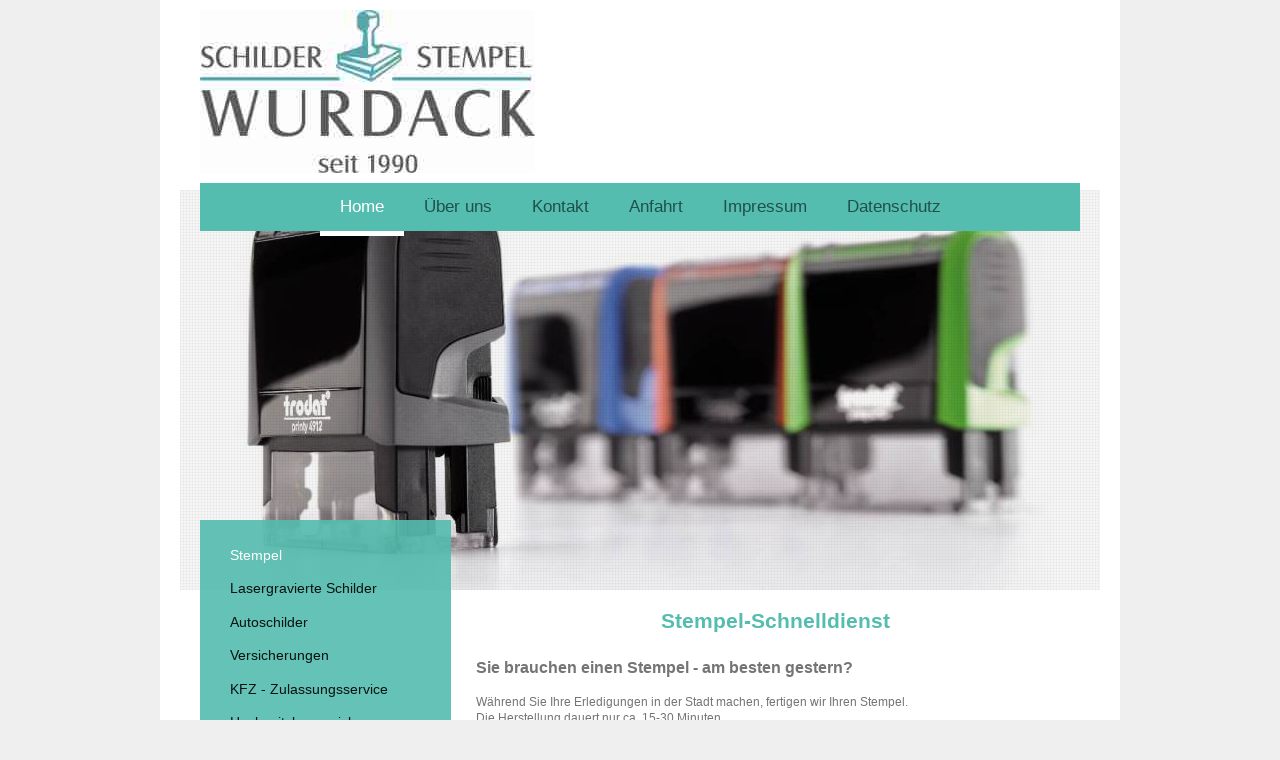

--- FILE ---
content_type: text/html; charset=UTF-8
request_url: https://www.stempel-wurdack.de/stempel/
body_size: 6812
content:
<!DOCTYPE html>
<html lang="de"  ><head prefix="og: http://ogp.me/ns# fb: http://ogp.me/ns/fb# business: http://ogp.me/ns/business#">
    <meta http-equiv="Content-Type" content="text/html; charset=utf-8"/>
    <meta name="generator" content="IONOS MyWebsite"/>
        
    <link rel="dns-prefetch" href="//cdn.website-start.de/"/>
    <link rel="dns-prefetch" href="//101.mod.mywebsite-editor.com"/>
    <link rel="dns-prefetch" href="https://101.sb.mywebsite-editor.com/"/>
    <link rel="shortcut icon" href="//cdn.website-start.de/favicon.ico"/>
        <title>Schilder &amp; Stempel Wurdack - Stempel</title>
    <style type="text/css">@media screen and (max-device-width: 1024px) {.diyw a.switchViewWeb {display: inline !important;}}</style>
    <style type="text/css">@media screen and (min-device-width: 1024px) {
            .mediumScreenDisabled { display:block }
            .smallScreenDisabled { display:block }
        }
        @media screen and (max-device-width: 1024px) { .mediumScreenDisabled { display:none } }
        @media screen and (max-device-width: 568px) { .smallScreenDisabled { display:none } }
                @media screen and (min-width: 1024px) {
            .mobilepreview .mediumScreenDisabled { display:block }
            .mobilepreview .smallScreenDisabled { display:block }
        }
        @media screen and (max-width: 1024px) { .mobilepreview .mediumScreenDisabled { display:none } }
        @media screen and (max-width: 568px) { .mobilepreview .smallScreenDisabled { display:none } }</style>
    <meta name="viewport" content="width=device-width, initial-scale=1, maximum-scale=1, minimal-ui"/>

<meta name="format-detection" content="telephone=no"/>
        <meta name="keywords" content="Ersatzwagen"/>
            <meta name="description" content="Schilder &amp; Stempel Wurdack, Weiden i.d.OPf."/>
            <meta name="robots" content="index,follow"/>
        <link href="//cdn.website-start.de/templates/2110/style.css?1763478093678" rel="stylesheet" type="text/css"/>
    <link href="https://www.stempel-wurdack.de/s/style/theming.css?1738150337" rel="stylesheet" type="text/css"/>
    <link href="//cdn.website-start.de/app/cdn/min/group/web.css?1763478093678" rel="stylesheet" type="text/css"/>
<link href="//cdn.website-start.de/app/cdn/min/moduleserver/css/de_DE/common,shoppingbasket?1763478093678" rel="stylesheet" type="text/css"/>
    <link href="//cdn.website-start.de/app/cdn/min/group/mobilenavigation.css?1763478093678" rel="stylesheet" type="text/css"/>
    <link href="https://101.sb.mywebsite-editor.com/app/logstate2-css.php?site=252563627&amp;t=1769742303" rel="stylesheet" type="text/css"/>

<script type="text/javascript">
    /* <![CDATA[ */
var stagingMode = '';
    /* ]]> */
</script>
<script src="https://101.sb.mywebsite-editor.com/app/logstate-js.php?site=252563627&amp;t=1769742303"></script>

    <link href="//cdn.website-start.de/templates/2110/print.css?1763478093678" rel="stylesheet" media="print" type="text/css"/>
    <script type="text/javascript">
    /* <![CDATA[ */
    var systemurl = 'https://101.sb.mywebsite-editor.com/';
    var webPath = '/';
    var proxyName = '';
    var webServerName = 'www.stempel-wurdack.de';
    var sslServerUrl = 'https://www.stempel-wurdack.de';
    var nonSslServerUrl = 'http://www.stempel-wurdack.de';
    var webserverProtocol = 'http://';
    var nghScriptsUrlPrefix = '//101.mod.mywebsite-editor.com';
    var sessionNamespace = 'DIY_SB';
    var jimdoData = {
        cdnUrl:  '//cdn.website-start.de/',
        messages: {
            lightBox: {
    image : 'Bild',
    of: 'von'
}

        },
        isTrial: 0,
        pageId: 926863165    };
    var script_basisID = "252563627";

    diy = window.diy || {};
    diy.web = diy.web || {};

        diy.web.jsBaseUrl = "//cdn.website-start.de/s/build/";

    diy.context = diy.context || {};
    diy.context.type = diy.context.type || 'web';
    /* ]]> */
</script>

<script type="text/javascript" src="//cdn.website-start.de/app/cdn/min/group/web.js?1763478093678" crossorigin="anonymous"></script><script type="text/javascript" src="//cdn.website-start.de/s/build/web.bundle.js?1763478093678" crossorigin="anonymous"></script><script type="text/javascript" src="//cdn.website-start.de/app/cdn/min/group/mobilenavigation.js?1763478093678" crossorigin="anonymous"></script><script src="//cdn.website-start.de/app/cdn/min/moduleserver/js/de_DE/common,shoppingbasket?1763478093678"></script>
<script type="text/javascript" src="https://cdn.website-start.de/proxy/apps/t9uib6/resource/dependencies/"></script><script type="text/javascript">
                    if (typeof require !== 'undefined') {
                        require.config({
                            waitSeconds : 10,
                            baseUrl : 'https://cdn.website-start.de/proxy/apps/t9uib6/js/'
                        });
                    }
                </script><script type="text/javascript" src="//cdn.website-start.de/app/cdn/min/group/pfcsupport.js?1763478093678" crossorigin="anonymous"></script>    <meta property="og:type" content="business.business"/>
    <meta property="og:url" content="https://www.stempel-wurdack.de/stempel/"/>
    <meta property="og:title" content="Schilder &amp; Stempel Wurdack - Stempel"/>
            <meta property="og:description" content="Schilder &amp; Stempel Wurdack, Weiden i.d.OPf."/>
                <meta property="og:image" content="https://www.stempel-wurdack.de/s/misc/logo.jpg?t=1765584255"/>
        <meta property="business:contact_data:country_name" content="Deutschland"/>
    
    <meta property="business:contact_data:locality" content="Weiden i.d.OPf."/>
    
    <meta property="business:contact_data:email" content="schilder.wurdack@arcor.de"/>
    <meta property="business:contact_data:postal_code" content="92637"/>
    <meta property="business:contact_data:phone_number" content="+49 0961 3813530"/>
    <meta property="business:contact_data:fax_number" content="+49 0961 3813531"/>
    
<meta property="business:hours:day" content="MONDAY"/><meta property="business:hours:start" content="08:00"/><meta property="business:hours:end" content="13:00"/><meta property="business:hours:day" content="TUESDAY"/><meta property="business:hours:start" content="08:00"/><meta property="business:hours:end" content="13:00"/><meta property="business:hours:day" content="WEDNESDAY"/><meta property="business:hours:start" content="08:00"/><meta property="business:hours:end" content="13:00"/><meta property="business:hours:day" content="FRIDAY"/><meta property="business:hours:start" content="08:00"/><meta property="business:hours:end" content="13:00"/><meta property="business:hours:day" content="THURSDAY"/><meta property="business:hours:start" content="08:00"/><meta property="business:hours:end" content="12:15"/><meta property="business:hours:day" content="THURSDAY"/><meta property="business:hours:start" content="14:30"/><meta property="business:hours:end" content="17:30"/></head>


<body class="body diyBgActive  cc-pagemode-default diyfeSidebarLeft diy-market-de_DE" data-pageid="926863165" id="page-926863165">
    
    <div class="diyw">
        <div class="diyweb">
	<div class="diywebLiveArea">
		
<nav id="diyfeMobileNav" class="diyfeCA diyfeCA2" role="navigation">
    <a title="Navigation aufklappen/zuklappen">Navigation aufklappen/zuklappen</a>
    <ul class="mainNav1"><li class="parent hasSubNavigation"><a data-page-id="926672446" href="https://www.stempel-wurdack.de/" class="parent level_1"><span>Home</span></a><span class="diyfeDropDownSubOpener">&nbsp;</span><div class="diyfeDropDownSubList diyfeCA diyfeCA3"><ul class="mainNav2"><li class="current hasSubNavigation"><a data-page-id="926863165" href="https://www.stempel-wurdack.de/stempel/" class="current level_2"><span>Stempel</span></a></li><li class=" hasSubNavigation"><a data-page-id="926932492" href="https://www.stempel-wurdack.de/lasergravierte-schilder/" class=" level_2"><span>Lasergravierte Schilder</span></a></li><li class=" hasSubNavigation"><a data-page-id="926863166" href="https://www.stempel-wurdack.de/autoschilder/" class=" level_2"><span>Autoschilder</span></a></li><li class=" hasSubNavigation"><a data-page-id="926892370" href="https://www.stempel-wurdack.de/versicherungen/" class=" level_2"><span>Versicherungen</span></a></li><li class=" hasSubNavigation"><a data-page-id="926891819" href="https://www.stempel-wurdack.de/kfz-zulassungsservice/" class=" level_2"><span>KFZ - Zulassungsservice</span></a></li><li class=" hasSubNavigation"><a data-page-id="926863164" href="https://www.stempel-wurdack.de/hochzeitskennzeichen/" class=" level_2"><span>Hochzeitskennzeichen</span></a></li><li class=" hasSubNavigation"><a data-page-id="926914851" href="https://www.stempel-wurdack.de/pokale-und-pokalschilder/" class=" level_2"><span>Pokale und Pokalschilder</span></a></li></ul></div></li><li class=" hasSubNavigation"><a data-page-id="926672653" href="https://www.stempel-wurdack.de/über-uns/" class=" level_1"><span>Über uns</span></a></li><li class=" hasSubNavigation"><a data-page-id="926672447" href="https://www.stempel-wurdack.de/kontakt/" class=" level_1"><span>Kontakt</span></a></li><li class=" hasSubNavigation"><a data-page-id="926672448" href="https://www.stempel-wurdack.de/anfahrt/" class=" level_1"><span>Anfahrt</span></a></li><li class=" hasSubNavigation"><a data-page-id="926672449" href="https://www.stempel-wurdack.de/impressum/" class=" level_1"><span>Impressum</span></a></li><li class=" hasSubNavigation"><a data-page-id="926856769" href="https://www.stempel-wurdack.de/datenschutz/" class=" level_1"><span>Datenschutz</span></a><span class="diyfeDropDownSubOpener">&nbsp;</span><div class="diyfeDropDownSubList diyfeCA diyfeCA3"><ul class="mainNav2"><li class=" hasSubNavigation"><a data-page-id="926856774" href="https://www.stempel-wurdack.de/datenschutz/agb/" class=" level_2"><span>AGB</span></a></li></ul></div></li></ul></nav>
	</div>
	<div class="diywebLogo">
		<div class="diywebLiveArea">
			<div class="diywebMainGutter">
				<div class="diyfeGE">
					<div class="diyfeCA diyfeCA1">
						
    <style type="text/css" media="all">
        /* <![CDATA[ */
                .diyw #website-logo {
            text-align: left !important;
                        padding: 0px 0;
                    }
        
                /* ]]> */
    </style>

    <div id="website-logo">
            <a href="https://www.stempel-wurdack.de/"><img class="website-logo-image" width="335" src="https://www.stempel-wurdack.de/s/misc/logo.jpg?t=1765584256" alt=""/></a>

            
            </div>


					</div>
				</div>
			</div>
		</div>
	</div>
	<div class="diywebLiveArea">
		<div class="diywebAppContainer"><div id="diywebAppContainer1st"></div></div>
	</div>
	<div class="diywebNav diywebNavHorizontal diywebNavMain diywebNav1">
		<div class="diywebLiveArea diyfeCA diyfeCA2">
				<div class="diywebMainGutter">
					<div class="diyfeGE">
						<div class="diywebGutter">
							<div class="diywebExpander">
								<div class="webnavigation"><ul id="mainNav1" class="mainNav1"><li class="navTopItemGroup_1"><a data-page-id="926672446" href="https://www.stempel-wurdack.de/" class="parent level_1"><span>Home</span></a></li><li class="navTopItemGroup_2"><a data-page-id="926672653" href="https://www.stempel-wurdack.de/über-uns/" class="level_1"><span>Über uns</span></a></li><li class="navTopItemGroup_3"><a data-page-id="926672447" href="https://www.stempel-wurdack.de/kontakt/" class="level_1"><span>Kontakt</span></a></li><li class="navTopItemGroup_4"><a data-page-id="926672448" href="https://www.stempel-wurdack.de/anfahrt/" class="level_1"><span>Anfahrt</span></a></li><li class="navTopItemGroup_5"><a data-page-id="926672449" href="https://www.stempel-wurdack.de/impressum/" class="level_1"><span>Impressum</span></a></li><li class="navTopItemGroup_6"><a data-page-id="926856769" href="https://www.stempel-wurdack.de/datenschutz/" class="level_1"><span>Datenschutz</span></a></li></ul></div>
							</div>
						</div>
					</div>
				</div>
			</div>
	</div>
	<div class="diywebEmotionHeader">
			<div class="diywebLiveArea">
				<div class="diywebMainGutter">
					<div class="diyfeGE">
						<div class="diywebGutter">

							
<style type="text/css" media="all">
.diyw div#emotion-header {
        max-width: 920px;
        max-height: 400px;
                background: #EEEEEE;
    }

.diyw div#emotion-header-title-bg {
    left: 0%;
    top: 20%;
    width: 100%;
    height: 15%;

    background-color: #FFFFFF;
    opacity: 0.50;
    filter: alpha(opacity = 50);
    display: none;}

.diyw div#emotion-header strong#emotion-header-title {
    left: 20%;
    top: 20%;
    color: #017f7e;
    display: none;    font: normal bold 32px/120% Tahoma, Geneva, sans-serif;
}

.diyw div#emotion-no-bg-container{
    max-height: 400px;
}

.diyw div#emotion-no-bg-container .emotion-no-bg-height {
    margin-top: 43.48%;
}
</style>
<div id="emotion-header" data-action="loadView" data-params="active" data-imagescount="10">
            <img src="https://www.stempel-wurdack.de/s/img/emotionheader.jpg?1763027460.920px.400px" id="emotion-header-img" alt=""/>
            
        <div id="ehSlideshowPlaceholder">
            <div id="ehSlideShow">
                <div class="slide-container">
                                        <div style="background-color: #EEEEEE">
                            <img src="https://www.stempel-wurdack.de/s/img/emotionheader.jpg?1763027460.920px.400px" alt=""/>
                        </div>
                                    </div>
            </div>
        </div>


        <script type="text/javascript">
        //<![CDATA[
                diy.module.emotionHeader.slideShow.init({ slides: [{"url":"https:\/\/www.stempel-wurdack.de\/s\/img\/emotionheader.jpg?1763027460.920px.400px","image_alt":"","bgColor":"#EEEEEE"},{"url":"https:\/\/www.stempel-wurdack.de\/s\/img\/emotionheader_1.jpg?1763027460.920px.400px","image_alt":"","bgColor":"#EEEEEE"},{"url":"https:\/\/www.stempel-wurdack.de\/s\/img\/emotionheader_2.jpg?1763027460.920px.400px","image_alt":"","bgColor":"#EEEEEE"},{"url":"https:\/\/www.stempel-wurdack.de\/s\/img\/emotionheader_3.jpg?1763027460.920px.400px","image_alt":"","bgColor":"#EEEEEE"},{"url":"https:\/\/www.stempel-wurdack.de\/s\/img\/emotionheader_4.jpg?1763027460.920px.400px","image_alt":"","bgColor":"#EEEEEE"},{"url":"https:\/\/www.stempel-wurdack.de\/s\/img\/emotionheader_5.jpg?1763027460.920px.400px","image_alt":"","bgColor":"#EEEEEE"},{"url":"https:\/\/www.stempel-wurdack.de\/s\/img\/emotionheader_6.jpg?1763027460.920px.400px","image_alt":"","bgColor":"#EEEEEE"},{"url":"https:\/\/www.stempel-wurdack.de\/s\/img\/emotionheader_7.jpg?1763027460.920px.400px","image_alt":"","bgColor":"#EEEEEE"},{"url":"https:\/\/www.stempel-wurdack.de\/s\/img\/emotionheader_8.jpg?1763027460.920px.400px","image_alt":"","bgColor":"#EEEEEE"},{"url":"https:\/\/www.stempel-wurdack.de\/s\/img\/emotionheader_9.jpg?1763027460.920px.400px","image_alt":"","bgColor":"#EEEEEE"}] });
        //]]>
        </script>

    
    
    
    
    
    <script type="text/javascript">
    //<![CDATA[
    (function ($) {
        function enableSvgTitle() {
                        var titleSvg = $('svg#emotion-header-title-svg'),
                titleHtml = $('#emotion-header-title'),
                emoWidthAbs = 920,
                emoHeightAbs = 400,
                offsetParent,
                titlePosition,
                svgBoxWidth,
                svgBoxHeight;

                        if (titleSvg.length && titleHtml.length) {
                offsetParent = titleHtml.offsetParent();
                titlePosition = titleHtml.position();
                svgBoxWidth = titleHtml.width();
                svgBoxHeight = titleHtml.height();

                                titleSvg.get(0).setAttribute('viewBox', '0 0 ' + svgBoxWidth + ' ' + svgBoxHeight);
                titleSvg.css({
                   left: Math.roundTo(100 * titlePosition.left / offsetParent.width(), 3) + '%',
                   top: Math.roundTo(100 * titlePosition.top / offsetParent.height(), 3) + '%',
                   width: Math.roundTo(100 * svgBoxWidth / emoWidthAbs, 3) + '%',
                   height: Math.roundTo(100 * svgBoxHeight / emoHeightAbs, 3) + '%'
                });

                titleHtml.css('visibility','hidden');
                titleSvg.css('visibility','visible');
            }
        }

        
            var posFunc = function($, overrideSize) {
                var elems = [], containerWidth, containerHeight;
                                    elems.push({
                        selector: '#emotion-header-title',
                        overrideSize: true,
                        horPos: 100,
                        vertPos: 79.14                    });
                    lastTitleWidth = $('#emotion-header-title').width();
                                                elems.push({
                    selector: '#emotion-header-title-bg',
                    horPos: 0,
                    vertPos: 23.53                });
                                
                containerWidth = parseInt('920');
                containerHeight = parseInt('400');

                for (var i = 0; i < elems.length; ++i) {
                    var el = elems[i],
                        $el = $(el.selector),
                        pos = {
                            left: el.horPos,
                            top: el.vertPos
                        };
                    if (!$el.length) continue;
                    var anchorPos = $el.anchorPosition();
                    anchorPos.$container = $('#emotion-header');

                    if (overrideSize === true || el.overrideSize === true) {
                        anchorPos.setContainerSize(containerWidth, containerHeight);
                    } else {
                        anchorPos.setContainerSize(null, null);
                    }

                    var pxPos = anchorPos.fromAnchorPosition(pos),
                        pcPos = anchorPos.toPercentPosition(pxPos);

                    var elPos = {};
                    if (!isNaN(parseFloat(pcPos.top)) && isFinite(pcPos.top)) {
                        elPos.top = pcPos.top + '%';
                    }
                    if (!isNaN(parseFloat(pcPos.left)) && isFinite(pcPos.left)) {
                        elPos.left = pcPos.left + '%';
                    }
                    $el.css(elPos);
                }

                // switch to svg title
                enableSvgTitle();
            };

                        var $emotionImg = jQuery('#emotion-header-img');
            if ($emotionImg.length > 0) {
                // first position the element based on stored size
                posFunc(jQuery, true);

                // trigger reposition using the real size when the element is loaded
                var ehLoadEvTriggered = false;
                $emotionImg.one('load', function(){
                    posFunc(jQuery);
                    ehLoadEvTriggered = true;
                                        diy.module.emotionHeader.slideShow.start();
                                    }).each(function() {
                                        if(this.complete || typeof this.complete === 'undefined') {
                        jQuery(this).load();
                    }
                });

                                noLoadTriggeredTimeoutId = setTimeout(function() {
                    if (!ehLoadEvTriggered) {
                        posFunc(jQuery);
                    }
                    window.clearTimeout(noLoadTriggeredTimeoutId)
                }, 5000);//after 5 seconds
            } else {
                jQuery(function(){
                    posFunc(jQuery);
                });
            }

                        if (jQuery.isBrowser && jQuery.isBrowser.ie8) {
                var longTitleRepositionCalls = 0;
                longTitleRepositionInterval = setInterval(function() {
                    if (lastTitleWidth > 0 && lastTitleWidth != jQuery('#emotion-header-title').width()) {
                        posFunc(jQuery);
                    }
                    longTitleRepositionCalls++;
                    // try this for 5 seconds
                    if (longTitleRepositionCalls === 5) {
                        window.clearInterval(longTitleRepositionInterval);
                    }
                }, 1000);//each 1 second
            }

            }(jQuery));
    //]]>
    </script>

    </div>

						</div>
					</div>
				</div>
			</div>
		</div>
	<div class="diywebContent">
		<div class="diywebLiveArea">
			<div class="diywebMainGutter">
				<div class="diyfeGridGroup diyfeCA diyfeCA1">
					<div class="diywebMain diyfeGE">
						<div class="diywebGutter">
							
        <div id="content_area">
        	<div id="content_start"></div>
        	
        
        <div id="matrix_1027382545" class="sortable-matrix" data-matrixId="1027382545"><div class="n module-type-header diyfeLiveArea "> <h1><span class="diyfeDecoration">Stempel-Schnelldienst</span></h1> </div><div class="n module-type-text diyfeLiveArea "> <p><span style="font-size:16px;"><strong>Sie brauchen einen Stempel - am besten gestern?</strong></span></p>
<p> </p>
<p>Während Sie Ihre Erledigungen in der Stadt machen, fertigen wir Ihren Stempel.</p>
<p>Die Herstellung dauert nur ca. 15-30 Minuten.</p>
<p> </p>
<p>Rufen Sie uns an oder kommen Sie vorbei und informieren Sie sich!</p> </div><div class="n module-type-downloadDocument diyfeLiveArea ">         <div class="clearover">
            <div class="leftDownload">
                <a href="https://www.stempel-wurdack.de/app/download/5819533051/trodat_Katalog_DE_2024-25.pdf" target="_blank">                        <img src="//cdn.website-start.de/s/img/cc/icons/pdf.png" width="51" height="51" alt="Download"/>
                        </a>            </div>
            <div class="rightDownload">
            <strong>Trodat Katalog</strong><br/><a href="https://www.stempel-wurdack.de/app/download/5819533051/trodat_Katalog_DE_2024-25.pdf" target="_blank">trodat_Katalog_DE_2024-25.pdf</a> <br/>PDF-Dokument [36.2 MB]             </div>
        </div>
         </div><div class="n module-type-gallery diyfeLiveArea "> <div class="ccgalerie clearover" id="lightbox-gallery-5815609657">

<div class="thumb_pro1" id="gallery_thumb_2485472762" style="width: 158px; height: 158px;">
	<div class="innerthumbnail" style="width: 158px; height: 158px;">		<a rel="lightbox[5815609657]" href="https://www.stempel-wurdack.de/s/cc_images/cache_2485472762.jpg?t=1587110867">			<img src="https://www.stempel-wurdack.de/s/cc_images/thumb_2485472762.jpg?t=1587110867" id="image_2485472762" alt=""/>
		</a>
	</div>

</div>

<div class="thumb_pro1" id="gallery_thumb_2485472763" style="width: 158px; height: 158px;">
	<div class="innerthumbnail" style="width: 158px; height: 158px;">		<a rel="lightbox[5815609657]" href="https://www.stempel-wurdack.de/s/cc_images/cache_2485472763.jpg?t=1587110867">			<img src="https://www.stempel-wurdack.de/s/cc_images/thumb_2485472763.jpg?t=1587110867" id="image_2485472763" alt=""/>
		</a>
	</div>

</div>

<div class="thumb_pro1" id="gallery_thumb_2485472764" style="width: 158px; height: 158px;">
	<div class="innerthumbnail" style="width: 158px; height: 158px;">		<a rel="lightbox[5815609657]" href="https://www.stempel-wurdack.de/s/cc_images/cache_2485472764.jpg?t=1587110867">			<img src="https://www.stempel-wurdack.de/s/cc_images/thumb_2485472764.jpg?t=1587110867" id="image_2485472764" alt=""/>
		</a>
	</div>

</div>

<div class="thumb_pro1" id="gallery_thumb_2485472765" style="width: 158px; height: 158px;">
	<div class="innerthumbnail" style="width: 158px; height: 158px;">		<a rel="lightbox[5815609657]" href="https://www.stempel-wurdack.de/s/cc_images/cache_2485472765.png?t=1587110867">			<img src="https://www.stempel-wurdack.de/s/cc_images/thumb_2485472765.png?t=1587110867" id="image_2485472765" alt=""/>
		</a>
	</div>

</div>

<div class="thumb_pro1" id="gallery_thumb_2485472766" style="width: 158px; height: 158px;">
	<div class="innerthumbnail" style="width: 158px; height: 158px;">		<a rel="lightbox[5815609657]" href="https://www.stempel-wurdack.de/s/cc_images/cache_2485472766.jpg?t=1587110867">			<img src="https://www.stempel-wurdack.de/s/cc_images/thumb_2485472766.jpg?t=1587110867" id="image_2485472766" alt=""/>
		</a>
	</div>

</div>

<div class="thumb_pro1" id="gallery_thumb_2485472767" style="width: 158px; height: 158px;">
	<div class="innerthumbnail" style="width: 158px; height: 158px;">		<a rel="lightbox[5815609657]" href="https://www.stempel-wurdack.de/s/cc_images/cache_2485472767.jpg?t=1587110867">			<img src="https://www.stempel-wurdack.de/s/cc_images/thumb_2485472767.jpg?t=1587110867" id="image_2485472767" alt=""/>
		</a>
	</div>

</div>

<div class="thumb_pro1" id="gallery_thumb_2485472768" style="width: 158px; height: 158px;">
	<div class="innerthumbnail" style="width: 158px; height: 158px;">		<a rel="lightbox[5815609657]" href="https://www.stempel-wurdack.de/s/cc_images/cache_2485472768.jpg?t=1587110867">			<img src="https://www.stempel-wurdack.de/s/cc_images/thumb_2485472768.jpg?t=1587110867" id="image_2485472768" alt=""/>
		</a>
	</div>

</div>

<div class="thumb_pro1" id="gallery_thumb_2485472769" style="width: 158px; height: 158px;">
	<div class="innerthumbnail" style="width: 158px; height: 158px;">		<a rel="lightbox[5815609657]" href="https://www.stempel-wurdack.de/s/cc_images/cache_2485472769.png?t=1587110867">			<img src="https://www.stempel-wurdack.de/s/cc_images/thumb_2485472769.png?t=1587110867" id="image_2485472769" alt=""/>
		</a>
	</div>

</div>

<div class="thumb_pro1" id="gallery_thumb_2485472770" style="width: 158px; height: 158px;">
	<div class="innerthumbnail" style="width: 158px; height: 158px;">		<a rel="lightbox[5815609657]" href="https://www.stempel-wurdack.de/s/cc_images/cache_2485472770.png?t=1587110867">			<img src="https://www.stempel-wurdack.de/s/cc_images/thumb_2485472770.png?t=1587110867" id="image_2485472770" alt=""/>
		</a>
	</div>

</div>
</div>
   <script type="text/javascript">
  //<![CDATA[
      jQuery(document).ready(function($){
          var $galleryEl = $('#lightbox-gallery-5815609657');

          if ($.fn.swipebox && Modernizr.touch) {
              $galleryEl
                  .find('a[rel*="lightbox"]')
                  .addClass('swipebox')
                  .swipebox();
          } else {
              $galleryEl.tinyLightbox({
                  item: 'a[rel*="lightbox"]',
                  cycle: true
              });
          }
      });
    //]]>
    </script>
 </div></div>
        
        
        </div>
						</div>
					</div>
					<div class="diywebSecondary diyfeCA diyfeCA3 diyfeGE">
						<div class="diywebNav diywebNav23">
							<div class="diywebGutter">
								<div class="webnavigation"><ul id="mainNav2" class="mainNav2"><li class="navTopItemGroup_0"><a data-page-id="926863165" href="https://www.stempel-wurdack.de/stempel/" class="current level_2"><span>Stempel</span></a></li><li class="navTopItemGroup_0"><a data-page-id="926932492" href="https://www.stempel-wurdack.de/lasergravierte-schilder/" class="level_2"><span>Lasergravierte Schilder</span></a></li><li class="navTopItemGroup_0"><a data-page-id="926863166" href="https://www.stempel-wurdack.de/autoschilder/" class="level_2"><span>Autoschilder</span></a></li><li class="navTopItemGroup_0"><a data-page-id="926892370" href="https://www.stempel-wurdack.de/versicherungen/" class="level_2"><span>Versicherungen</span></a></li><li class="navTopItemGroup_0"><a data-page-id="926891819" href="https://www.stempel-wurdack.de/kfz-zulassungsservice/" class="level_2"><span>KFZ - Zulassungsservice</span></a></li><li class="navTopItemGroup_0"><a data-page-id="926863164" href="https://www.stempel-wurdack.de/hochzeitskennzeichen/" class="level_2"><span>Hochzeitskennzeichen</span></a></li><li class="navTopItemGroup_0"><a data-page-id="926914851" href="https://www.stempel-wurdack.de/pokale-und-pokalschilder/" class="level_2"><span>Pokale und Pokalschilder</span></a></li></ul></div>
							</div>
						</div>
						<div class="diywebSidebar">
							<div class="diywebGutter">
								<div id="matrix_1026928606" class="sortable-matrix" data-matrixId="1026928606"><div class="n module-type-header diyfeLiveArea "> <h1><span class="diyfeDecoration">Hier finden Sie uns</span></h1> </div><div class="n module-type-text diyfeLiveArea "> <p><span style="font-size:12px;"><span itemscope="" itemtype="http://schema.org/Organization"><span itemprop="name">Schilder &amp; Stempel Wurdack</span></span></span></p>
<p><span style="font-size:11px;">Inh. Silke Baron<br/>
Hinterm Zwinger 13</span></p>
<p><span style="font-size:11px;">(Ecke Pfannenstielgasse)<br/>
<span itemscope="" itemtype="http://schema.org/Organization"><span itemprop="address" itemscope="" itemtype="http://schema.org/PostalAddress"><span itemprop="postalCode">92637</span></span></span> <span itemscope="" itemtype="http://schema.org/Organization"><span itemprop="address" itemscope="" itemtype="http://schema.org/PostalAddress"><span itemprop="addressLocality">Weiden i.d.OPf.</span></span></span></span></p>
<p> </p>
<p><span style="font-size:11px;">Öffnungszeiten:</span></p>
<p><span style="font-size:11px;">Mo, Di, Mi, Fr: </span><span style="font-size: 11px;">8.00 - 13.00 Uhr</span></p>
<p><span style="font-size: 11px;">Do:                8.00 - 12.15 Uhr</span></p>
<p><span style="font-size: 11px;">                 </span></p>
<p> </p>
<p><span style="font-size:11px;">Samstag haben wir geschlossen.</span></p>
<p> </p> </div><div class="n module-type-header diyfeLiveArea "> <h2><span class="diyfeDecoration">Kontakt</span></h2> </div><div class="n module-type-text diyfeLiveArea "> <p>Rufen Sie einfach an unter</p>
<p><strong>Tel. 0961 3813530</strong></p>
<p><strong>stempel.baron@t-online.de</strong></p>
<p> </p>
<p>Außerhalb unsere Öffnungszeiten können Sie uns gerne eine Nachricht auf dem AB hinterlassen oder uns eine <strong>Mail</strong> schicken.</p>
<p>Wenn möglich rufen wir sie dann umgehend zurück.</p>
<p>oder nutzen Sie unser <strong>Kontaktformular</strong>.</p>
<p> </p> </div><div class="n module-type-hr diyfeLiveArea "> <div style="padding: 0px 0px">
    <div class="hr"></div>
</div>
 </div></div>
							</div>
						</div>
						<!-- .diywebSidebar -->
					</div>
					<!-- .diywebSecondary -->
				</div>
				<!-- .diyfeGridGroup -->
			</div>
			<!-- .diywebMainGutter -->
		</div>
	</div>
	<!-- .diywebContent -->
	<div class="diywebFooter">
		<div class="diywebLiveArea">
			<div class="diywebMainGutter">
				<div class="diyfeGE diyfeCA diyfeCA4 diywebPull">
					<div class="diywebGutter">
						<div id="contentfooter">
    <div class="leftrow">
                        <a rel="nofollow" href="javascript:window.print();">
                    <img class="inline" height="14" width="18" src="//cdn.website-start.de/s/img/cc/printer.gif" alt=""/>
                    Druckversion                </a> <span class="footer-separator">|</span>
                <a href="https://www.stempel-wurdack.de/sitemap/">Sitemap</a>
                        <br/> © Schilder &amp; Stempel Wurdack
            </div>
    <script type="text/javascript">
        window.diy.ux.Captcha.locales = {
            generateNewCode: 'Neuen Code generieren',
            enterCode: 'Bitte geben Sie den Code ein'
        };
        window.diy.ux.Cap2.locales = {
            generateNewCode: 'Neuen Code generieren',
            enterCode: 'Bitte geben Sie den Code ein'
        };
    </script>
    <div class="rightrow">
                    <span class="loggedout">
                <a rel="nofollow" id="login" href="https://login.1and1-editor.com/252563627/www.stempel-wurdack.de/de?pageId=926863165">
                    Login                </a>
            </span>
                <p><a class="diyw switchViewWeb" href="javascript:switchView('desktop');">Webansicht</a><a class="diyw switchViewMobile" href="javascript:switchView('mobile');">Mobile-Ansicht</a></p>
                <span class="loggedin">
            <a rel="nofollow" id="logout" href="https://101.sb.mywebsite-editor.com/app/cms/logout.php">Logout</a> <span class="footer-separator">|</span>
            <a rel="nofollow" id="edit" href="https://101.sb.mywebsite-editor.com/app/252563627/926863165/">Seite bearbeiten</a>
        </span>
    </div>
</div>
            <div id="loginbox" class="hidden">
                <script type="text/javascript">
                    /* <![CDATA[ */
                    function forgotpw_popup() {
                        var url = 'https://passwort.1und1.de/xml/request/RequestStart';
                        fenster = window.open(url, "fenster1", "width=600,height=400,status=yes,scrollbars=yes,resizable=yes");
                        // IE8 doesn't return the window reference instantly or at all.
                        // It may appear the call failed and fenster is null
                        if (fenster && fenster.focus) {
                            fenster.focus();
                        }
                    }
                    /* ]]> */
                </script>
                                <img class="logo" src="//cdn.website-start.de/s/img/logo.gif" alt="IONOS" title="IONOS"/>

                <div id="loginboxOuter"></div>
            </div>
        

					</div>
				</div>
			</div>
		</div>
	</div>
	<!-- .diywebFooter -->
</div>
<!-- .diyweb -->    </div>

    
    </body>


<!-- rendered at Sat, 13 Dec 2025 01:04:16 +0100 -->
</html>
